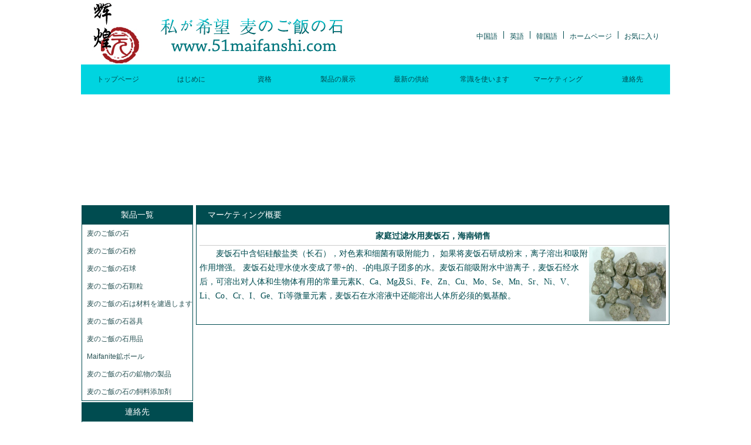

--- FILE ---
content_type: text/html
request_url: http://51maifanshi.com/japan/shownews.asp?newsid=1484
body_size: 3234
content:

<!DOCTYPE html PUBLIC "-//W3C//DTD XHTML 1.0 Transitional//EN" "http://www.w3.org/TR/xhtml1/DTD/xhtml1-transitional.dtd">
<html xmlns="http://www.w3.org/1999/xhtml">
<head>
<meta http-equiv="Content-Type" content="text/html; charset=gb2312" />
<title>家庭过滤水用麦饭石，海南销售,麦のご飯の石-石家荘 麦のご飯の石,石家荘見事な庭園maifanite工場,51maifanshi.com</title>
<meta name=keywords content="家庭过滤水用麦饭石，海南销售,麦のご飯の石,麦のご飯の石粉,麦のご飯の石球,麦のご飯の石顆粒,麦のご飯の石は材料を濾過します,麦のご飯の石器具,麦のご飯の石用品,麦のご飯の石砿はボールが溶けます,麦のご飯の石の鉱物の製品,麦のご飯の石の飼料添加剤">
<meta name="description" content="麦のご飯の石-石家荘見事な庭園maifanite工場:麦のご飯の石,麦のご飯の石粉,麦のご飯の石球,麦のご飯の石顆粒,麦のご飯の石は材料を濾過します,麦のご飯の石器具,麦のご飯の石用品,麦のご飯の石砿はボールが溶けます,麦のご飯の石の鉱物の製品,麦のご飯の石の飼料添加剤">
<link href="css/main.css" type="text/css" rel="stylesheet" />
<LINK href="style/css.css" type=text/css rel=stylesheet>
</head>
<body>
<script src="Scripts/AC_RunActiveContent.js" type="text/javascript"></script>
<div class="headbox">
  <a href="index.asp"><img src="css/image/log.gif" /></a>
  <img src="css/image/cname.gif" />
  <ul>
    <li><a href="../index.asp" target="_blank">中国語</a></li>
    <li><a href="../en/index.asp" target="_blank">英語</a></li>
    <li><a href="../korean/index.asp" target="_blank">韓国語</a></li>
    <li><a href="石家荘見事な庭園maifanite工場" onClick="this.style.behavior='url(#default#homepage)';this.setHomePage('http://www.51maifanshi.com/');return(false);" style="behavior: url(#default#homepage)">ホームページ</a></li>
    <li class="sc"><a href="javascript:window.external.AddFavorite('http://www.51maifanshi.com/', '石家荘見事な庭園maifanite工場')">お気に入り</a></li>
  </ul>
</div>
<div class="dhbox">
  <ul>
    <li><a href="index.asp" target="_self">トップページ</a></li>
    <li><a href="about.asp" target="_self">はじめに</a></li>
    <li><a href="honer.asp" target="_self">資格</a></li>
    <li><a href="product.asp" target="_self">製品の展示</a></li>
    <li><a href="provid.asp" target="_self">最新の供給</a></li>
    <li><a href="knowledge.asp" target="_self">常識を使います</a></li>
    <li><a href="marketing.asp" target="_self">マーケティング</a></li>
    <li class="lx"><a href="contact.asp" target="_self">連絡先</a></li>
  </ul>
</div>
<div class="flashbox">
  <script type="text/javascript">
AC_FL_RunContent( 'codebase','http://download.macromedia.com/pub/shockwave/cabs/flash/swflash.cab#version=9,0,28,0','width','1004','height','184','src','maifanshi','quality','high','pluginspage','http://www.adobe.com/shockwave/download/download.cgi?P1_Prod_Version=ShockwaveFlash','movie','maifanshi' ); //end AC code
</script><noscript><object classid="clsid:D27CDB6E-AE6D-11cf-96B8-444553540000" codebase="http://download.macromedia.com/pub/shockwave/cabs/flash/swflash.cab#version=9,0,28,0" width="1004" height="184">
    <param name="movie" value="maifanshi.swf" />
    <param name="quality" value="high" />
    <embed src="maifanshi.swf" quality="high" pluginspage="http://www.adobe.com/shockwave/download/download.cgi?P1_Prod_Version=ShockwaveFlash" type="application/x-shockwave-flash" width="1004" height="184"></embed>
  </object></noscript>
</div>

<div class="mainbox">
<div class="mainbox_left">
  <div class="mainbox_left_dh">製品一覧</div>
  <div class="mainbox_left_m">
     <ul>
            
            <li><a href="productxl.asp?lx=small&amp;anid=105&amp;nid=756">麦のご飯の石</a></li>
           
            <li><a href="productxl.asp?lx=small&amp;anid=105&amp;nid=776">麦のご飯の石粉</a></li>
           
            <li><a href="productxl.asp?lx=small&amp;anid=105&amp;nid=777">麦のご飯の石球</a></li>
           
            <li><a href="productxl.asp?lx=small&amp;anid=105&amp;nid=778">麦のご飯の石顆粒</a></li>
           
            <li><a href="productxl.asp?lx=small&amp;anid=105&amp;nid=779">麦のご飯の石は材料を濾過します</a></li>
           
            <li><a href="productxl.asp?lx=small&amp;anid=105&amp;nid=780">麦のご飯の石器具</a></li>
           
            <li><a href="productxl.asp?lx=small&amp;anid=105&amp;nid=781">麦のご飯の石用品</a></li>
           
            <li><a href="productxl.asp?lx=small&amp;anid=105&amp;nid=782">Maifanite鉱ボール</a></li>
           
            <li><a href="productxl.asp?lx=small&amp;anid=105&amp;nid=783">麦のご飯の石の鉱物の製品</a></li>
           
            <li><a href="productxl.asp?lx=small&amp;anid=105&amp;nid=784">麦のご飯の石の飼料添加剤</a></li>
           
          </ul>
  </div><div class="mainbox_left_lx">連絡先</div>
  <div class="mainbox_left_lxm">
         <ul>
            <li>マネージャー：刘立刚</li>
            <li>携帯電話：+86-13400211588</li>
            <li>連絡用電話：</li>
            <li>&nbsp;&nbsp;+86-0311-88708888</li>
            <li>ファックス：</li>
            <li>&nbsp;&nbsp;+86-0311-88709840</li>
            <li>E-mail：kuangchanchaoshi@163.com</li>
            <li>会社の住所：石家庄市裕華区方</li>
          <li>興の道の68番（2機の工場の北）</li>
          </ul>
  </div>
</div>
<div class="mainbox_right">
   <div class="mainbox_right_dh">マーケティング概要</div>
   <div class="mainbox_right_m">
   
      <div id="claContb">	
       <h1>家庭过滤水用麦饭石，海南销售</h1>	
           <FONT face=Verdana>　　麦饭石中含铝硅酸盐类（长石），对色素和细菌有吸附能力， 如果将麦饭石研成粉末，离子溶<IMG style="WIDTH: 131px; HEIGHT: 127px" height=389 src="/admin/editubb/UploadFile/200911121700354.jpg" width=431 align=right border=0>出和吸附作用增强。 麦饭石处理水使水变成了带+的、-的电原子团多的水。麦饭石能吸附水中游离子，麦饭石经水后，可溶出对人体和生物体有用的常量元素K、Ca、Mg及Si、Fe、Zn、Cu、Mo、Se、Mn、Sr、Ni、V、Li、Co、Cr、I、Ge、Ti等微量元素，麦饭石在水溶液中还能溶出人体所必须的氨基酸。<BR></FONT>
      </div>
   </div>
</div>
</div>
<div class="bottombox">
   <div class="bottombox_link">
      <img src="css/image/link.gif" />
      <ul>
         <li><a href="http://www.51caisha.com" target="_blank">51色彩の砂</a></li>
         <li><a href="http://www.51zhishi.com.cn" target="_blank">51ひる石</a></li>
         <li><a href="http://www.51yunmu.com" target="_blank">51雲母</a></li>
         <li><a href="http://www.51gaifen.com" target="_blank">51カルシウムの粉</a></li>
         <li><a href="http://www.51shiyingsha.com" target="_blank">51石英の砂</a></li>
         <li><a href="http://www.51dianqishi.com" target="_blank">51トルマリン</a></li>
         <li><a href="http://www.51eluanshi.com" target="_blank">51玉石</a></li>
         <li><a href="http://www.51hesha.com" target="_blank">51河砂</a></li>
         <li class="fs"><a href="http://www.51feishi.com" target="_blank">51ゼオライト</a></li>
      </ul>
   </div>
   <div class="bottombox_m">
      Copyright(C)  石家荘見事な庭園maifanite工場 &nbsp;&nbsp;&nbsp;&nbsp;&nbsp;&nbsp;&nbsp;&nbsp;&nbsp;&nbsp;&nbsp;&nbsp;&nbsp;&nbsp;&nbsp;&nbsp;&nbsp;&nbsp;<a href="admin/" target="_blank">管理者</a>   &nbsp;&nbsp;&nbsp;&nbsp;&nbsp;&nbsp;&nbsp;&nbsp;&nbsp;&nbsp;&nbsp;&nbsp;&nbsp;&nbsp;E-mail：kuangchanchaoshi@163.com   &nbsp;&nbsp;ウェブサイト：www.51maifanshi.com<br>
   電話番号：+86-0311-8708888       モバイル：+86-13400211588   &nbsp;&nbsp;&nbsp;&nbsp;&nbsp;&nbsp;&nbsp;&nbsp;&nbsp;&nbsp;&nbsp;&nbsp;&nbsp;&nbsp;&nbsp;郵便番号：050041 会社の住所：石家庄市裕華区方興の道の68番（2機の工場の北）
   </div>
</div>
</body>
</html>


--- FILE ---
content_type: text/css
request_url: http://51maifanshi.com/japan/css/main.css
body_size: 1709
content:
@charset "utf-8";
/* CSS Document */
body { font-family:Arial, Helvetica, sans-serif;
       text-align:left;
	   margin:0 auto;
	   padding:0;
	   font-size:12px;
       color:#004C50;
	   width:1004px;
	   height:100%;}
div, p, form, ul, li, span, input, table { margin:0; padding:0; border:0;}
img, a img { margin:0; padding:0; border:0;}
h1,h2,h3,h4,h5,h6{margin:0;padding:0;}
ul, li { list-style:none;}
.headbox { width:1004px; margin:0; padding:0; float:left; height:110px;}
.headbox img { margin:0; padding:0; float:left; border:none;}
.headbox a img { margin:0; padding:0; float:left; border:none;}
.headbox ul { margin:0; padding:0; float:left; margin-left:180px; margin-top:53px;}
.headbox ul li, .headbox ul li.sc { font-family:"宋体"; 
                   font-size:12px; 
				   color:#004C50; 
				   text-align:center; 
				   float:left;
				   height:11px;
				   padding:1px 10px;
				   border-right:1px solid #004C50;
				 }
.headbox ul li.sc { border:0;}
.headbox ul li a, .headbox ul li.sc a { color:#004C50; text-decoration:none;}
.headbox ul li a:hover, .headbox ul li.sc a:hover { color:#f00; text-decoration:none;}
.dhbox { width:1004px; 
         height:51px; 
	     margin:0; 
		 padding:0; 
		 float:left;
		 background:url(image/dhbg.gif) repeat-x;
	   }
.dhbox ul { margin:0; padding:0; float:left; width:1004px; height:51px;}
.dhbox ul li, .dhbox ul li.lx { margin:0; 
               padding:0; 
			   float:left; 
			   width:125px; 
			   font-size:12px;
			   font-family:"宋体";
			   color:#004C50;
			   text-align:center;
			   line-height:51px;
			  }
.dhbox ul li.lx { width:129px;}
.dhbox ul li a, .dhbox ul li.lx a { color:#004C50; text-decoration:none;}
.dhbox ul li a:hover { margin:0; 
                       padding:0; 
					   float:left; 
					   width:125px; 
					   color:#FEFEFE;
					   line-height:51px;
					   background:url(image/dhbgh.gif) repeat-x;
					   display:block;
					 }
.dhbox ul li.lx a:hover { margin:0; 
                       padding:0; 
					   float:left; 
					   width:129px; 
					   color:#fff;
					   line-height:51px;
					   background:url(image/dhbgh.gif) repeat-x;
					   display:block;
					 }
.flashbox { width:1004px; 
            height:184px; 
			margin:0; 
			padding:0; 
			float:left;
			margin-top:1px; 
			margin-bottom:4px;
		  }
.mainbox { width:1004px; margin:0; padding:0; float:left;}
.mainbox_left { width:190px; 
                margin:0; 
				padding:0; 
				float:left; 
				margin-left:1px; 
				margin-right:5px!important;
				*margin-right:4px;
			   }
.mainbox_right { width:807px; margin:0; padding:0; float:left; margin-right:1px;}
.mainbox_left_dh, .mainbox_left_lx { 
                   width:190px; 
				   margin:0; 
				   padding:0; 
				   float:left;
				   background:#004C50;
				   text-align:center;
				   line-height:33px;
				   font-family:"宋体";
				   font-size:14px;
				   color:#fff;
				 }
.mainbox_left_lx { margin-top:2px;}
.mainbox_left_m, .mainbox_left_lxm { width:188px;  
				   margin:0; 
				   padding:0; 
				   float:left;
				   border:1px solid #004C50;
				   border-top:0;
				 }
.mainbox_left_lxm { padding-bottom:5px;}
.mainbox_left_m ul { margin:0; padding:0; float:left; width:188px;}
.mainbox_left_m ul li a { color:#285254;
                          margin:0;
						  padding:0; 
                          text-decoration:none;
						  line-height:30px; 
						  text-align:left; 
						  padding-left:8px;
						  width:180px;
						  display:block;}
.mainbox_left_m ul li a:hover { color:#000; 
                                text-decoration:none;
								margin:0;
								padding:0; 
								line-height:30px;
								text-align:left;
								background:#00D4E0;
								display:block;
								padding-left:8px;
								width:180px;}
.mainbox_left_lxm ul { margin:0; padding:0; float:left; width:188px; margin-top:4px;}
.mainbox_left_lxm ul li { color:#285254;
                          font-family:"宋体";
						  font-size:12px;
						  line-height:20px; 
						  text-align:left; 
						  padding-left:20px;
						  width:168px;
						 }
.mainbox_right_dh, .mainbox_right_cs { margin:0; 
                    padding:0; 
					float:left; 
					width:807px; 
					height:33px;
					background:#004C50;
				   text-align:left;
				   line-height:33px;
				   font-family:"宋体";
				   font-size:14px;
				   color:#fff;
				   padding-left:20px;
				   width:787px;
					}
.mainbox_right_cs { margin-top:2px;}
.mainbox_right_m { width:805px;  
				   margin:0; 
				   padding:0;
				   float:left;
				   border:1px solid #004C50;
				   border-top:0;
				 }
.bottombox { margin:0; padding:0; float:left; width:1004px; height:86px; margin-top:5px;}
.bottombox_link { margin:0; 
                  padding:0; 
				  float:left; 
				  width:1004px; 
				  height:33px; 
				  background:url(image/bbg.gif) repeat-x;}
.bottombox_link img { border:none; float:left; margin-left:32px; padding:0;}
.bottombox_link ul { margin:0; padding:0; float:left; margin-top:11px;}
.bottombox_link ul li {  
                        height:13px; 
						margin:0; 
						padding:0; 
						float:left; 
						border-right:1px solid #fff;
						text-align:center;
						padding:0 20px; 
						font-family:"宋体";
						font-size:12px;
						color:#fff;}
.bottombox_link ul li.fs {  
                        height:13px; 
						margin:0; 
						padding:0; 
						float:left;
						border:0; 
						text-align:center;
						padding:0 20px; 
						font-family:"宋体";
						font-size:12px;
						color:#fff;}
.bottombox_link ul li a { color:#FFF; text-decoration:none;}
.bottombox_link ul li a:hover { color:#010101; text-decoration:none;}
.bottombox_m { margin:0; 
               padding:0; 
			   float:left; 
			   width:954px; 
				padding-top:10px;
				line-height:22px; 
				padding-bottom:10px;
				padding-left:50px;
				color:#010101;
			 }
.bottombox_m a { color:#010101; text-decoration:none;}
.bottombox_m a:hover { color:#010101; text-decoration:underline;}

--- FILE ---
content_type: text/css
request_url: http://51maifanshi.com/japan/style/css.css
body_size: 1137
content:
/*class页面样式*/
#claContb { width: 795px!important; *width: 781px; color: #004C50; font-family:"宋体"; font-size:14px; margin:5px; line-height:1.75em; float:left;}
#claContb h1 { width:795px!important;
               *width: 781px; 
               color:#004C50; 
			   line-height:30px; 
			   font-family:"宋体"; 
			   font-size:14px;
			   font-weight:bold;
			   text-align:center;
			   margin-bottom:2px;
			   border-bottom:1px solid #ccc;
			  }
#claContb a { color:#004C50; text-decoration:none;}
#claContb a:hover { color:#f00; text-decoration:none;}
#claContd { width: 770px; color: #333; font-family:"宋体"; font-size:12px; margin:5px; line-height:1.45em;}
#claContd img { margin-left:430px; padding:0; border:none; float:left;}
#claContc { width: 777px!important; *width: 767px; color: #025; font-family:"宋体"; font-size:14px; margin:10px 5px 5px 5px; line-height:1.75em; float:left; height:290px;}
#claContc a{ color:#025; text-decoration:none}
#claContc a:hover{ color:#f00; text-decoration:none}
/*class样式*/
#claConte { width: 795px!important; *width: 785px; color: #004C50; font-family:"宋体"; font-size:14px; margin:5px; line-height:1.75em; float:left;}
#claConte a { color:#004C50; text-decoration:none;}
#claConte a:hover { color:#f00; text-decoration:none;}

#claConti { width: 805px!important; *width: 791px; color: #004C50; font-family:"宋体"; font-size:12px; line-height:1.75em;}
#claConti a{ color:#004C50; text-decoration:none}
#claConti a:hover{ color:#f00; text-decoration:none}
#claConti .l{ line-height:1.75em; color: #004C50; font-family:"宋体"; font-size:12px; width:260px; float:left; margin-left:20px!important; *margin-left:15px;}
#claConti .r{ line-height:1.75em; color: #004C50; font-family:"宋体"; font-size:12px; width:110px; float:left}
#claContg { width: 178px; color: #910000; font-family:"宋体"; font-size:12px; 
           margin:2px; line-height:1.75em;}
#claContg a{ color:#910000; text-decoration:none}
#claContg a:hover{ color:#010101; text-decoration:underline;}


/*新闻页样式 start*/
#claCont { width: 795px!important; *width: 785px; color: #004C50; font-family:"宋体"; font-size:14px; margin:5px; line-height:1.75em;}
#claCont .u{ font-family:"宋体"; font-size:16px; width: 750px; border-bottom:#96DAF9 1px solid; text-align:center; padding-top:10px; font-weight:bold;}
#claCont p{ padding-left:105px; color: #004C50; font-family:"宋体"; margin:0; font-size:14px; width: 690px; float:left; margin-top:5px!important; *margin-top:6px;  margin-bottom:-13px;}
#claCont a{ color:#004C50; text-decoration:none}
#claCont a:hover{ color:#f00; text-decoration:none}
#claCont .l{ line-height:1.75em; 
             color: #004C50; 
			 font-family:"宋体"; 
			 font-size:14px; 
			 width:695px!important;
			 *width:685px; 
			 float:left
		   }
#claCont .r{ line-height:1.75em; color: #004C50; font-family:"宋体"; font-size:14px; width:100px; float:right}
/**/

/*内页 start*/
.pro {	
        float: left;
		margin:0; 
        width: 187px;	
		padding:0 5px!important;
		*padding:0 3px; 
		height: 175px; 
		line-height: 24px; 
		text-align:center;
		}
.pro img  {	border: 1px solid #004C50;}
.pro p {	padding-left: 10px;}
.fRed {	color: #FF0000;}
.fRed a{	color: #FF0000;}
/*内页 end*/
/*内页 start*/
.pro1 {	
        float: left;
		margin:0; 
        width: 182px;	
		padding:0 5px!important;
		*padding:0 4px; 
		height: 177px; 
		line-height: 24px; 
		text-align:center;
		}
.pro1 img  {	border: 2px solid #999999;}
.pro1 p {	padding-left: 10px;}
.fRed1 {	color: #FF0000;}
.fRed1 a{	color: #FF0000;}
/*内页 end*/